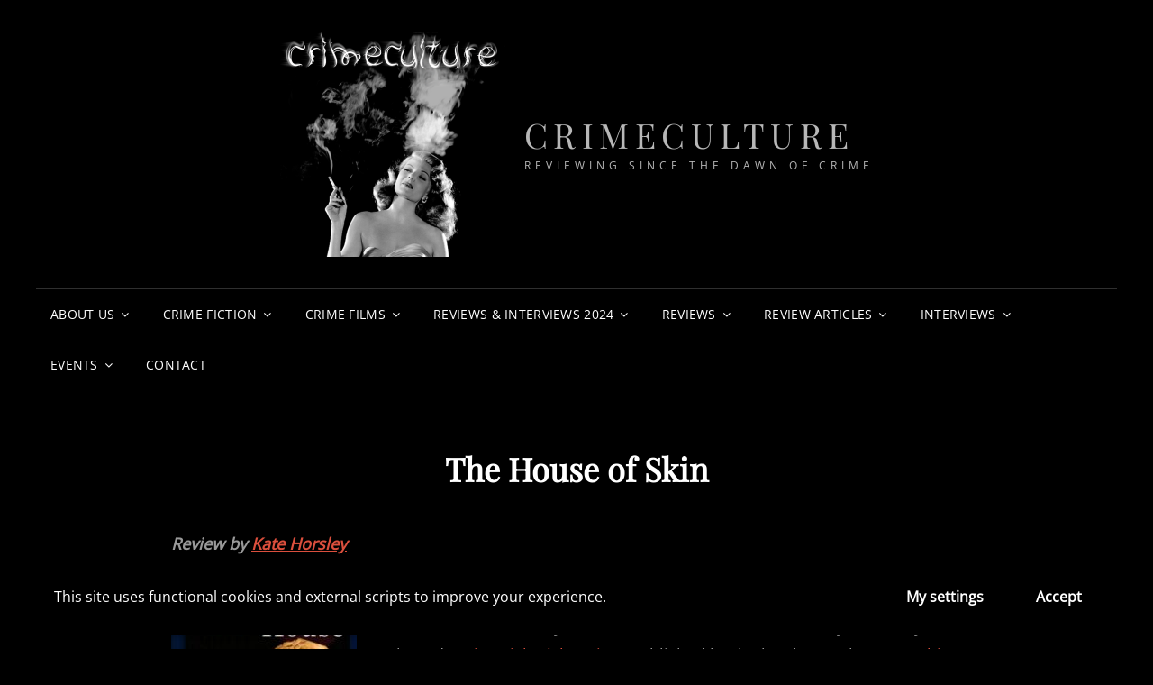

--- FILE ---
content_type: text/html; charset=UTF-8
request_url: https://www.crimeculture.com/?page_id=8039
body_size: 18900
content:
<!doctype html>
<html lang="en-US">
<head>
	<meta charset="UTF-8">
	<meta name="viewport" content="width=device-width, initial-scale=1">
	<link rel="profile" href="http://gmpg.org/xfn/11">
	<script>(function(html){html.className = html.className.replace(/\bno-js\b/,'js')})(document.documentElement);</script>
<title>The House of Skin &#8211; Crimeculture</title>
<meta name='robots' content='max-image-preview:large' />
<link rel="alternate" type="application/rss+xml" title="Crimeculture &raquo; Feed" href="https://www.crimeculture.com/?feed=rss2" />
<link rel="alternate" type="application/rss+xml" title="Crimeculture &raquo; Comments Feed" href="https://www.crimeculture.com/?feed=comments-rss2" />
<script type="text/javascript">
/* <![CDATA[ */
window._wpemojiSettings = {"baseUrl":"https:\/\/s.w.org\/images\/core\/emoji\/15.0.3\/72x72\/","ext":".png","svgUrl":"https:\/\/s.w.org\/images\/core\/emoji\/15.0.3\/svg\/","svgExt":".svg","source":{"concatemoji":"https:\/\/www.crimeculture.com\/wp-includes\/js\/wp-emoji-release.min.js?ver=6.5.7"}};
/*! This file is auto-generated */
!function(i,n){var o,s,e;function c(e){try{var t={supportTests:e,timestamp:(new Date).valueOf()};sessionStorage.setItem(o,JSON.stringify(t))}catch(e){}}function p(e,t,n){e.clearRect(0,0,e.canvas.width,e.canvas.height),e.fillText(t,0,0);var t=new Uint32Array(e.getImageData(0,0,e.canvas.width,e.canvas.height).data),r=(e.clearRect(0,0,e.canvas.width,e.canvas.height),e.fillText(n,0,0),new Uint32Array(e.getImageData(0,0,e.canvas.width,e.canvas.height).data));return t.every(function(e,t){return e===r[t]})}function u(e,t,n){switch(t){case"flag":return n(e,"\ud83c\udff3\ufe0f\u200d\u26a7\ufe0f","\ud83c\udff3\ufe0f\u200b\u26a7\ufe0f")?!1:!n(e,"\ud83c\uddfa\ud83c\uddf3","\ud83c\uddfa\u200b\ud83c\uddf3")&&!n(e,"\ud83c\udff4\udb40\udc67\udb40\udc62\udb40\udc65\udb40\udc6e\udb40\udc67\udb40\udc7f","\ud83c\udff4\u200b\udb40\udc67\u200b\udb40\udc62\u200b\udb40\udc65\u200b\udb40\udc6e\u200b\udb40\udc67\u200b\udb40\udc7f");case"emoji":return!n(e,"\ud83d\udc26\u200d\u2b1b","\ud83d\udc26\u200b\u2b1b")}return!1}function f(e,t,n){var r="undefined"!=typeof WorkerGlobalScope&&self instanceof WorkerGlobalScope?new OffscreenCanvas(300,150):i.createElement("canvas"),a=r.getContext("2d",{willReadFrequently:!0}),o=(a.textBaseline="top",a.font="600 32px Arial",{});return e.forEach(function(e){o[e]=t(a,e,n)}),o}function t(e){var t=i.createElement("script");t.src=e,t.defer=!0,i.head.appendChild(t)}"undefined"!=typeof Promise&&(o="wpEmojiSettingsSupports",s=["flag","emoji"],n.supports={everything:!0,everythingExceptFlag:!0},e=new Promise(function(e){i.addEventListener("DOMContentLoaded",e,{once:!0})}),new Promise(function(t){var n=function(){try{var e=JSON.parse(sessionStorage.getItem(o));if("object"==typeof e&&"number"==typeof e.timestamp&&(new Date).valueOf()<e.timestamp+604800&&"object"==typeof e.supportTests)return e.supportTests}catch(e){}return null}();if(!n){if("undefined"!=typeof Worker&&"undefined"!=typeof OffscreenCanvas&&"undefined"!=typeof URL&&URL.createObjectURL&&"undefined"!=typeof Blob)try{var e="postMessage("+f.toString()+"("+[JSON.stringify(s),u.toString(),p.toString()].join(",")+"));",r=new Blob([e],{type:"text/javascript"}),a=new Worker(URL.createObjectURL(r),{name:"wpTestEmojiSupports"});return void(a.onmessage=function(e){c(n=e.data),a.terminate(),t(n)})}catch(e){}c(n=f(s,u,p))}t(n)}).then(function(e){for(var t in e)n.supports[t]=e[t],n.supports.everything=n.supports.everything&&n.supports[t],"flag"!==t&&(n.supports.everythingExceptFlag=n.supports.everythingExceptFlag&&n.supports[t]);n.supports.everythingExceptFlag=n.supports.everythingExceptFlag&&!n.supports.flag,n.DOMReady=!1,n.readyCallback=function(){n.DOMReady=!0}}).then(function(){return e}).then(function(){var e;n.supports.everything||(n.readyCallback(),(e=n.source||{}).concatemoji?t(e.concatemoji):e.wpemoji&&e.twemoji&&(t(e.twemoji),t(e.wpemoji)))}))}((window,document),window._wpemojiSettings);
/* ]]> */
</script>
<style type="text/css" media="all">
.wpautoterms-footer{background-color:#ffffff;text-align:center;}
.wpautoterms-footer a{color:#000000;font-family:Arial, sans-serif;font-size:14px;}
.wpautoterms-footer .separator{color:#cccccc;font-family:Arial, sans-serif;font-size:14px;}</style>
<link rel='stylesheet' id='scap.flashblock-css' href='https://www.crimeculture.com/wp-content/plugins/compact-wp-audio-player/css/flashblock.css?ver=6.5.7' type='text/css' media='all' />
<link rel='stylesheet' id='scap.player-css' href='https://www.crimeculture.com/wp-content/plugins/compact-wp-audio-player/css/player.css?ver=6.5.7' type='text/css' media='all' />
<style id='wp-emoji-styles-inline-css' type='text/css'>

	img.wp-smiley, img.emoji {
		display: inline !important;
		border: none !important;
		box-shadow: none !important;
		height: 1em !important;
		width: 1em !important;
		margin: 0 0.07em !important;
		vertical-align: -0.1em !important;
		background: none !important;
		padding: 0 !important;
	}
</style>
<link rel='stylesheet' id='wp-block-library-css' href='https://www.crimeculture.com/wp-includes/css/dist/block-library/style.min.css?ver=6.5.7' type='text/css' media='all' />
<style id='wp-block-library-theme-inline-css' type='text/css'>
.wp-block-audio figcaption{color:#555;font-size:13px;text-align:center}.is-dark-theme .wp-block-audio figcaption{color:#ffffffa6}.wp-block-audio{margin:0 0 1em}.wp-block-code{border:1px solid #ccc;border-radius:4px;font-family:Menlo,Consolas,monaco,monospace;padding:.8em 1em}.wp-block-embed figcaption{color:#555;font-size:13px;text-align:center}.is-dark-theme .wp-block-embed figcaption{color:#ffffffa6}.wp-block-embed{margin:0 0 1em}.blocks-gallery-caption{color:#555;font-size:13px;text-align:center}.is-dark-theme .blocks-gallery-caption{color:#ffffffa6}.wp-block-image figcaption{color:#555;font-size:13px;text-align:center}.is-dark-theme .wp-block-image figcaption{color:#ffffffa6}.wp-block-image{margin:0 0 1em}.wp-block-pullquote{border-bottom:4px solid;border-top:4px solid;color:currentColor;margin-bottom:1.75em}.wp-block-pullquote cite,.wp-block-pullquote footer,.wp-block-pullquote__citation{color:currentColor;font-size:.8125em;font-style:normal;text-transform:uppercase}.wp-block-quote{border-left:.25em solid;margin:0 0 1.75em;padding-left:1em}.wp-block-quote cite,.wp-block-quote footer{color:currentColor;font-size:.8125em;font-style:normal;position:relative}.wp-block-quote.has-text-align-right{border-left:none;border-right:.25em solid;padding-left:0;padding-right:1em}.wp-block-quote.has-text-align-center{border:none;padding-left:0}.wp-block-quote.is-large,.wp-block-quote.is-style-large,.wp-block-quote.is-style-plain{border:none}.wp-block-search .wp-block-search__label{font-weight:700}.wp-block-search__button{border:1px solid #ccc;padding:.375em .625em}:where(.wp-block-group.has-background){padding:1.25em 2.375em}.wp-block-separator.has-css-opacity{opacity:.4}.wp-block-separator{border:none;border-bottom:2px solid;margin-left:auto;margin-right:auto}.wp-block-separator.has-alpha-channel-opacity{opacity:1}.wp-block-separator:not(.is-style-wide):not(.is-style-dots){width:100px}.wp-block-separator.has-background:not(.is-style-dots){border-bottom:none;height:1px}.wp-block-separator.has-background:not(.is-style-wide):not(.is-style-dots){height:2px}.wp-block-table{margin:0 0 1em}.wp-block-table td,.wp-block-table th{word-break:normal}.wp-block-table figcaption{color:#555;font-size:13px;text-align:center}.is-dark-theme .wp-block-table figcaption{color:#ffffffa6}.wp-block-video figcaption{color:#555;font-size:13px;text-align:center}.is-dark-theme .wp-block-video figcaption{color:#ffffffa6}.wp-block-video{margin:0 0 1em}.wp-block-template-part.has-background{margin-bottom:0;margin-top:0;padding:1.25em 2.375em}
</style>
<link rel='stylesheet' id='wpzoom-social-icons-block-style-css' href='https://www.crimeculture.com/wp-content/plugins/social-icons-widget-by-wpzoom/block/dist/style-wpzoom-social-icons.css?ver=4.2.18' type='text/css' media='all' />
<style id='classic-theme-styles-inline-css' type='text/css'>
/*! This file is auto-generated */
.wp-block-button__link{color:#fff;background-color:#32373c;border-radius:9999px;box-shadow:none;text-decoration:none;padding:calc(.667em + 2px) calc(1.333em + 2px);font-size:1.125em}.wp-block-file__button{background:#32373c;color:#fff;text-decoration:none}
</style>
<style id='global-styles-inline-css' type='text/css'>
body{--wp--preset--color--black: #000000;--wp--preset--color--cyan-bluish-gray: #abb8c3;--wp--preset--color--white: #ffffff;--wp--preset--color--pale-pink: #f78da7;--wp--preset--color--vivid-red: #cf2e2e;--wp--preset--color--luminous-vivid-orange: #ff6900;--wp--preset--color--luminous-vivid-amber: #fcb900;--wp--preset--color--light-green-cyan: #7bdcb5;--wp--preset--color--vivid-green-cyan: #00d084;--wp--preset--color--pale-cyan-blue: #8ed1fc;--wp--preset--color--vivid-cyan-blue: #0693e3;--wp--preset--color--vivid-purple: #9b51e0;--wp--preset--color--eighty-black: #151515;--wp--preset--color--sixty-five-black: #363636;--wp--preset--color--gray: #444444;--wp--preset--color--medium-gray: #777777;--wp--preset--color--light-gray: #f9f9f9;--wp--preset--color--bright-pink: #f5808c;--wp--preset--color--dark-yellow: #ffa751;--wp--preset--color--yellow: #ffbf00;--wp--preset--color--red: #db4f3d;--wp--preset--color--blue: #008ec2;--wp--preset--color--dark-blue: #133ec2;--wp--preset--gradient--vivid-cyan-blue-to-vivid-purple: linear-gradient(135deg,rgba(6,147,227,1) 0%,rgb(155,81,224) 100%);--wp--preset--gradient--light-green-cyan-to-vivid-green-cyan: linear-gradient(135deg,rgb(122,220,180) 0%,rgb(0,208,130) 100%);--wp--preset--gradient--luminous-vivid-amber-to-luminous-vivid-orange: linear-gradient(135deg,rgba(252,185,0,1) 0%,rgba(255,105,0,1) 100%);--wp--preset--gradient--luminous-vivid-orange-to-vivid-red: linear-gradient(135deg,rgba(255,105,0,1) 0%,rgb(207,46,46) 100%);--wp--preset--gradient--very-light-gray-to-cyan-bluish-gray: linear-gradient(135deg,rgb(238,238,238) 0%,rgb(169,184,195) 100%);--wp--preset--gradient--cool-to-warm-spectrum: linear-gradient(135deg,rgb(74,234,220) 0%,rgb(151,120,209) 20%,rgb(207,42,186) 40%,rgb(238,44,130) 60%,rgb(251,105,98) 80%,rgb(254,248,76) 100%);--wp--preset--gradient--blush-light-purple: linear-gradient(135deg,rgb(255,206,236) 0%,rgb(152,150,240) 100%);--wp--preset--gradient--blush-bordeaux: linear-gradient(135deg,rgb(254,205,165) 0%,rgb(254,45,45) 50%,rgb(107,0,62) 100%);--wp--preset--gradient--luminous-dusk: linear-gradient(135deg,rgb(255,203,112) 0%,rgb(199,81,192) 50%,rgb(65,88,208) 100%);--wp--preset--gradient--pale-ocean: linear-gradient(135deg,rgb(255,245,203) 0%,rgb(182,227,212) 50%,rgb(51,167,181) 100%);--wp--preset--gradient--electric-grass: linear-gradient(135deg,rgb(202,248,128) 0%,rgb(113,206,126) 100%);--wp--preset--gradient--midnight: linear-gradient(135deg,rgb(2,3,129) 0%,rgb(40,116,252) 100%);--wp--preset--font-size--small: 16px;--wp--preset--font-size--medium: 20px;--wp--preset--font-size--large: 42px;--wp--preset--font-size--x-large: 42px;--wp--preset--font-size--extra-small: 13px;--wp--preset--font-size--normal: 18px;--wp--preset--font-size--huge: 56px;--wp--preset--spacing--20: 0.44rem;--wp--preset--spacing--30: 0.67rem;--wp--preset--spacing--40: 1rem;--wp--preset--spacing--50: 1.5rem;--wp--preset--spacing--60: 2.25rem;--wp--preset--spacing--70: 3.38rem;--wp--preset--spacing--80: 5.06rem;--wp--preset--shadow--natural: 6px 6px 9px rgba(0, 0, 0, 0.2);--wp--preset--shadow--deep: 12px 12px 50px rgba(0, 0, 0, 0.4);--wp--preset--shadow--sharp: 6px 6px 0px rgba(0, 0, 0, 0.2);--wp--preset--shadow--outlined: 6px 6px 0px -3px rgba(255, 255, 255, 1), 6px 6px rgba(0, 0, 0, 1);--wp--preset--shadow--crisp: 6px 6px 0px rgba(0, 0, 0, 1);}:where(.is-layout-flex){gap: 0.5em;}:where(.is-layout-grid){gap: 0.5em;}body .is-layout-flex{display: flex;}body .is-layout-flex{flex-wrap: wrap;align-items: center;}body .is-layout-flex > *{margin: 0;}body .is-layout-grid{display: grid;}body .is-layout-grid > *{margin: 0;}:where(.wp-block-columns.is-layout-flex){gap: 2em;}:where(.wp-block-columns.is-layout-grid){gap: 2em;}:where(.wp-block-post-template.is-layout-flex){gap: 1.25em;}:where(.wp-block-post-template.is-layout-grid){gap: 1.25em;}.has-black-color{color: var(--wp--preset--color--black) !important;}.has-cyan-bluish-gray-color{color: var(--wp--preset--color--cyan-bluish-gray) !important;}.has-white-color{color: var(--wp--preset--color--white) !important;}.has-pale-pink-color{color: var(--wp--preset--color--pale-pink) !important;}.has-vivid-red-color{color: var(--wp--preset--color--vivid-red) !important;}.has-luminous-vivid-orange-color{color: var(--wp--preset--color--luminous-vivid-orange) !important;}.has-luminous-vivid-amber-color{color: var(--wp--preset--color--luminous-vivid-amber) !important;}.has-light-green-cyan-color{color: var(--wp--preset--color--light-green-cyan) !important;}.has-vivid-green-cyan-color{color: var(--wp--preset--color--vivid-green-cyan) !important;}.has-pale-cyan-blue-color{color: var(--wp--preset--color--pale-cyan-blue) !important;}.has-vivid-cyan-blue-color{color: var(--wp--preset--color--vivid-cyan-blue) !important;}.has-vivid-purple-color{color: var(--wp--preset--color--vivid-purple) !important;}.has-black-background-color{background-color: var(--wp--preset--color--black) !important;}.has-cyan-bluish-gray-background-color{background-color: var(--wp--preset--color--cyan-bluish-gray) !important;}.has-white-background-color{background-color: var(--wp--preset--color--white) !important;}.has-pale-pink-background-color{background-color: var(--wp--preset--color--pale-pink) !important;}.has-vivid-red-background-color{background-color: var(--wp--preset--color--vivid-red) !important;}.has-luminous-vivid-orange-background-color{background-color: var(--wp--preset--color--luminous-vivid-orange) !important;}.has-luminous-vivid-amber-background-color{background-color: var(--wp--preset--color--luminous-vivid-amber) !important;}.has-light-green-cyan-background-color{background-color: var(--wp--preset--color--light-green-cyan) !important;}.has-vivid-green-cyan-background-color{background-color: var(--wp--preset--color--vivid-green-cyan) !important;}.has-pale-cyan-blue-background-color{background-color: var(--wp--preset--color--pale-cyan-blue) !important;}.has-vivid-cyan-blue-background-color{background-color: var(--wp--preset--color--vivid-cyan-blue) !important;}.has-vivid-purple-background-color{background-color: var(--wp--preset--color--vivid-purple) !important;}.has-black-border-color{border-color: var(--wp--preset--color--black) !important;}.has-cyan-bluish-gray-border-color{border-color: var(--wp--preset--color--cyan-bluish-gray) !important;}.has-white-border-color{border-color: var(--wp--preset--color--white) !important;}.has-pale-pink-border-color{border-color: var(--wp--preset--color--pale-pink) !important;}.has-vivid-red-border-color{border-color: var(--wp--preset--color--vivid-red) !important;}.has-luminous-vivid-orange-border-color{border-color: var(--wp--preset--color--luminous-vivid-orange) !important;}.has-luminous-vivid-amber-border-color{border-color: var(--wp--preset--color--luminous-vivid-amber) !important;}.has-light-green-cyan-border-color{border-color: var(--wp--preset--color--light-green-cyan) !important;}.has-vivid-green-cyan-border-color{border-color: var(--wp--preset--color--vivid-green-cyan) !important;}.has-pale-cyan-blue-border-color{border-color: var(--wp--preset--color--pale-cyan-blue) !important;}.has-vivid-cyan-blue-border-color{border-color: var(--wp--preset--color--vivid-cyan-blue) !important;}.has-vivid-purple-border-color{border-color: var(--wp--preset--color--vivid-purple) !important;}.has-vivid-cyan-blue-to-vivid-purple-gradient-background{background: var(--wp--preset--gradient--vivid-cyan-blue-to-vivid-purple) !important;}.has-light-green-cyan-to-vivid-green-cyan-gradient-background{background: var(--wp--preset--gradient--light-green-cyan-to-vivid-green-cyan) !important;}.has-luminous-vivid-amber-to-luminous-vivid-orange-gradient-background{background: var(--wp--preset--gradient--luminous-vivid-amber-to-luminous-vivid-orange) !important;}.has-luminous-vivid-orange-to-vivid-red-gradient-background{background: var(--wp--preset--gradient--luminous-vivid-orange-to-vivid-red) !important;}.has-very-light-gray-to-cyan-bluish-gray-gradient-background{background: var(--wp--preset--gradient--very-light-gray-to-cyan-bluish-gray) !important;}.has-cool-to-warm-spectrum-gradient-background{background: var(--wp--preset--gradient--cool-to-warm-spectrum) !important;}.has-blush-light-purple-gradient-background{background: var(--wp--preset--gradient--blush-light-purple) !important;}.has-blush-bordeaux-gradient-background{background: var(--wp--preset--gradient--blush-bordeaux) !important;}.has-luminous-dusk-gradient-background{background: var(--wp--preset--gradient--luminous-dusk) !important;}.has-pale-ocean-gradient-background{background: var(--wp--preset--gradient--pale-ocean) !important;}.has-electric-grass-gradient-background{background: var(--wp--preset--gradient--electric-grass) !important;}.has-midnight-gradient-background{background: var(--wp--preset--gradient--midnight) !important;}.has-small-font-size{font-size: var(--wp--preset--font-size--small) !important;}.has-medium-font-size{font-size: var(--wp--preset--font-size--medium) !important;}.has-large-font-size{font-size: var(--wp--preset--font-size--large) !important;}.has-x-large-font-size{font-size: var(--wp--preset--font-size--x-large) !important;}
.wp-block-navigation a:where(:not(.wp-element-button)){color: inherit;}
:where(.wp-block-post-template.is-layout-flex){gap: 1.25em;}:where(.wp-block-post-template.is-layout-grid){gap: 1.25em;}
:where(.wp-block-columns.is-layout-flex){gap: 2em;}:where(.wp-block-columns.is-layout-grid){gap: 2em;}
.wp-block-pullquote{font-size: 1.5em;line-height: 1.6;}
</style>
<link rel='stylesheet' id='wpautoterms_css-css' href='https://www.crimeculture.com/wp-content/plugins/auto-terms-of-service-and-privacy-policy/css/wpautoterms.css?ver=6.5.7' type='text/css' media='all' />
<link rel='stylesheet' id='essential-widgets-css' href='https://www.crimeculture.com/wp-content/plugins/essential-widgets/public/css/essential-widgets-public.css?ver=2.2.1' type='text/css' media='all' />
<link rel='stylesheet' id='h5ap-public-css' href='https://www.crimeculture.com/wp-content/plugins/html5-audio-player/assets/css/style.css?ver=2.2.19' type='text/css' media='all' />
<link rel='stylesheet' id='signify-style-css' href='https://www.crimeculture.com/wp-content/themes/signify/style.css?ver=20240208-200100' type='text/css' media='all' />
<link rel='stylesheet' id='signify-dark-style-css' href='https://www.crimeculture.com/wp-content/themes/signify-dark/style.css?ver=20240208-200053' type='text/css' media='all' />
<link rel='stylesheet' id='signify-block-style-css' href='https://www.crimeculture.com/wp-content/themes/signify/css/blocks.css?ver=1.0' type='text/css' media='all' />
<link rel='stylesheet' id='signify-dark-block-style-css' href='https://www.crimeculture.com/wp-content/themes/signify-dark/assets/css/child-blocks.css?ver=20240208-200053' type='text/css' media='all' />
<link rel='stylesheet' id='signify-fonts-css' href='https://www.crimeculture.com/wp-content/fonts/2e02bb7685bd1673ccaf3f6bcfbdeba2.css' type='text/css' media='all' />
<link rel='stylesheet' id='font-awesome-css' href='https://www.crimeculture.com/wp-content/themes/signify/css/font-awesome/css/font-awesome.css?ver=4.7.0' type='text/css' media='all' />
<link rel='stylesheet' id='wpzoom-social-icons-socicon-css' href='https://www.crimeculture.com/wp-content/plugins/social-icons-widget-by-wpzoom/assets/css/wpzoom-socicon.css?ver=1713543147' type='text/css' media='all' />
<link rel='stylesheet' id='wpzoom-social-icons-genericons-css' href='https://www.crimeculture.com/wp-content/plugins/social-icons-widget-by-wpzoom/assets/css/genericons.css?ver=1713543147' type='text/css' media='all' />
<link rel='stylesheet' id='wpzoom-social-icons-academicons-css' href='https://www.crimeculture.com/wp-content/plugins/social-icons-widget-by-wpzoom/assets/css/academicons.min.css?ver=1713543147' type='text/css' media='all' />
<link rel='stylesheet' id='wpzoom-social-icons-font-awesome-3-css' href='https://www.crimeculture.com/wp-content/plugins/social-icons-widget-by-wpzoom/assets/css/font-awesome-3.min.css?ver=1713543147' type='text/css' media='all' />
<link rel='stylesheet' id='dashicons-css' href='https://www.crimeculture.com/wp-includes/css/dashicons.min.css?ver=6.5.7' type='text/css' media='all' />
<link rel='stylesheet' id='wpzoom-social-icons-styles-css' href='https://www.crimeculture.com/wp-content/plugins/social-icons-widget-by-wpzoom/assets/css/wpzoom-social-icons-styles.css?ver=1713543147' type='text/css' media='all' />
<link rel='stylesheet' id='wpgdprc-front-css-css' href='https://www.crimeculture.com/wp-content/plugins/wp-gdpr-compliance/Assets/css/front.css?ver=1707421959' type='text/css' media='all' />
<style id='wpgdprc-front-css-inline-css' type='text/css'>
:root{--wp-gdpr--bar--background-color: #000000;--wp-gdpr--bar--color: #ffffff;--wp-gdpr--button--background-color: #000000;--wp-gdpr--button--background-color--darken: #000000;--wp-gdpr--button--color: #ffffff;}
</style>
<link rel='preload' as='font'  id='wpzoom-social-icons-font-academicons-woff2-css' href='https://www.crimeculture.com/wp-content/plugins/social-icons-widget-by-wpzoom/assets/font/academicons.woff2?v=1.9.2'  type='font/woff2' crossorigin />
<link rel='preload' as='font'  id='wpzoom-social-icons-font-fontawesome-3-woff2-css' href='https://www.crimeculture.com/wp-content/plugins/social-icons-widget-by-wpzoom/assets/font/fontawesome-webfont.woff2?v=4.7.0'  type='font/woff2' crossorigin />
<link rel='preload' as='font'  id='wpzoom-social-icons-font-genericons-woff-css' href='https://www.crimeculture.com/wp-content/plugins/social-icons-widget-by-wpzoom/assets/font/Genericons.woff'  type='font/woff' crossorigin />
<link rel='preload' as='font'  id='wpzoom-social-icons-font-socicon-woff2-css' href='https://www.crimeculture.com/wp-content/plugins/social-icons-widget-by-wpzoom/assets/font/socicon.woff2?v=4.2.18'  type='font/woff2' crossorigin />
<script type="text/javascript" src="https://www.crimeculture.com/wp-includes/js/jquery/jquery.min.js?ver=3.7.1" id="jquery-core-js"></script>
<script type="text/javascript" src="https://www.crimeculture.com/wp-includes/js/jquery/jquery-migrate.min.js?ver=3.4.1" id="jquery-migrate-js"></script>
<script type="text/javascript" id="file-upload-js-extra">
/* <![CDATA[ */
var MyAjax = {"ajaxurl":"https:\/\/www.crimeculture.com\/wp-admin\/admin-ajax.php"};
/* ]]> */
</script>
<script type="text/javascript" src="https://www.crimeculture.com/wp-content/plugins/embed-twine/js/embed-twine-file-upload.js?ver=6.5.7" id="file-upload-js"></script>
<script type="text/javascript" src="https://www.crimeculture.com/wp-content/plugins/embed-twine/js/embed-twine-clipboard-copy.js?ver=6.5.7" id="clipboard-copy-js"></script>
<script type="text/javascript" src="https://www.crimeculture.com/wp-content/plugins/compact-wp-audio-player/js/soundmanager2-nodebug-jsmin.js?ver=6.5.7" id="scap.soundmanager2-js"></script>
<script type="text/javascript" src="https://www.crimeculture.com/wp-includes/js/dist/vendor/wp-polyfill-inert.min.js?ver=3.1.2" id="wp-polyfill-inert-js"></script>
<script type="text/javascript" src="https://www.crimeculture.com/wp-includes/js/dist/vendor/regenerator-runtime.min.js?ver=0.14.0" id="regenerator-runtime-js"></script>
<script type="text/javascript" src="https://www.crimeculture.com/wp-includes/js/dist/vendor/wp-polyfill.min.js?ver=3.15.0" id="wp-polyfill-js"></script>
<script type="text/javascript" src="https://www.crimeculture.com/wp-includes/js/dist/dom-ready.min.js?ver=f77871ff7694fffea381" id="wp-dom-ready-js"></script>
<script type="text/javascript" src="https://www.crimeculture.com/wp-content/plugins/auto-terms-of-service-and-privacy-policy/js/base.js?ver=2.5.1" id="wpautoterms_base-js"></script>
<script type="text/javascript" src="https://www.crimeculture.com/wp-content/plugins/essential-widgets/public/js/essential-widgets-public.js?ver=2.2.1" id="essential-widgets-js"></script>
<!--[if lt IE 9]>
<script type="text/javascript" src="https://www.crimeculture.com/wp-content/themes/signify/js/html5.min.js?ver=3.7.3" id="signify-html5-js"></script>
<![endif]-->
<script type="text/javascript" id="wpgdprc-front-js-js-extra">
/* <![CDATA[ */
var wpgdprcFront = {"ajaxUrl":"https:\/\/www.crimeculture.com\/wp-admin\/admin-ajax.php","ajaxNonce":"f8217736b2","ajaxArg":"security","pluginPrefix":"wpgdprc","blogId":"1","isMultiSite":"","locale":"en_US","showSignUpModal":"","showFormModal":"","cookieName":"wpgdprc-consent-1","consentVersion":"1","path":"\/","prefix":"wpgdprc","consents":[{"ID":1,"required":false,"placement":"head","content":"<script type=\"text\/javascript\"> <\/script>"}]};
/* ]]> */
</script>
<script type="text/javascript" src="https://www.crimeculture.com/wp-content/plugins/wp-gdpr-compliance/Assets/js/front.min.js?ver=1707421959" id="wpgdprc-front-js-js"></script>
<link rel="https://api.w.org/" href="https://www.crimeculture.com/index.php?rest_route=/" /><link rel="alternate" type="application/json" href="https://www.crimeculture.com/index.php?rest_route=/wp/v2/pages/8039" /><link rel="EditURI" type="application/rsd+xml" title="RSD" href="https://www.crimeculture.com/xmlrpc.php?rsd" />
<meta name="generator" content="WordPress 6.5.7" />
<link rel="canonical" href="https://www.crimeculture.com/?page_id=8039" />
<link rel='shortlink' href='https://www.crimeculture.com/?p=8039' />
<link rel="alternate" type="application/json+oembed" href="https://www.crimeculture.com/index.php?rest_route=%2Foembed%2F1.0%2Fembed&#038;url=https%3A%2F%2Fwww.crimeculture.com%2F%3Fpage_id%3D8039" />
<link rel="alternate" type="text/xml+oembed" href="https://www.crimeculture.com/index.php?rest_route=%2Foembed%2F1.0%2Fembed&#038;url=https%3A%2F%2Fwww.crimeculture.com%2F%3Fpage_id%3D8039&#038;format=xml" />
            <style>
                .mejs-container:has(.plyr){height: auto; background: transparent} .mejs-container:has(.plyr) .mejs-controls {display: none}
                .h5ap_all {
                    --shadow-color: 197deg 32% 65%;
                    border-radius: 6px;
                    box-shadow: 0px 0px 9.6px hsl(var(--shadow-color)/.36),0 1.7px 1.9px 0px hsl(var(--shadow-color)/.36),0 4.3px 1.8px -1.7px hsl(var(--shadow-color)/.36),-0.1px 10.6px 11.9px -2.5px hsl(var(--shadow-color)/.36);
                    margin: 16px auto;
                }
            </style>
                    <script>
                function h5vpLoader({id, source, type}){
                    const element = document.getElementById(id);
                    if(!element){
                        if(type === 'script'){
                            const script = document.createElement('script');
                            script.src = `https://www.crimeculture.com/wp-content/plugins/html5-audio-player/${source}`;
                            document.getElementsByTagName("head")[0].appendChild(script);
                        }
                        if(type === 'css'){
                            const link = document.createElement('link');
                            link.href = `https://www.crimeculture.com/wp-content/plugins/html5-audio-player/${source}`;
                            link.rel = 'stylesheet';
                            document.getElementsByTagName("head")[0].appendChild(link);
                        }
                    }
                }

                function loadHVPAssets(){
                    const assets = [
                        {id: 'h5ap-public-css', source: 'assets/css/style.css', type: 'css'},
                        {id: 'bplugins-plyrio-css', source: 'assets/css/player.min.css', type: 'css'},
                        {id: 'bplugins-plyrio-js', source: 'js/player.js', type: 'script'},
                        {id: 'h5ap-player-js', source: 'dist/player.js', type: 'script'},
                    ];

                    if(typeof hpublic === 'undefined'){
                        const script = document.createElement('script');
                        script.innerText = `var hpublic = {siteUrl: 'https://www.crimeculture.com', userId: 0}`;
                        document.getElementsByTagName("head")[0].appendChild(script);
                    }
                    assets.map(item => h5vpLoader(item));
                }
                document.addEventListener('DOMContentLoaded', function(){
                    const isPlayer = document.querySelector(".h5ap_player");
                    if(isPlayer){
                        loadHVPAssets();
                    }
                })
            </script>
        		<style>
			span.h5ap_single_button {
				background: #000;
				width: 50px;
				height: 50px;
				border-radius: 50px;
			}
			span#h5ap_single_button span svg {
				fill: #ffffff !important;
				cursor: pointer;
			}
			span.h5ap_single_button span svg {
				height: 25px;
				width: 25px;
			}
			#skin_default .plyr__control,#skin_default .plyr__time{color: #4f5b5f}
			#skin_default .plyr__control:hover{background: #1aafff;color: #f5f5f5}
			#skin_default .plyr__controls {background: #f5f5f5}
			#skin_default .plyr__controls__item input {color: #1aafff}
			.plyr {--plyr-color-main: #4f5b5f}
			/* Custom Css */
						</style>
				<style type="text/css">
					.site-title a,
			.site-description {
				color: #b7b7b7;
			}
				</style>
		<style type="text/css">.heading{width:10sec;}</style><link rel="icon" href="https://www.crimeculture.com/wp-content/uploads/2021/04/cropped-annex-hayworth-rita-gilda_01-32x32.jpeg" sizes="32x32" />
<link rel="icon" href="https://www.crimeculture.com/wp-content/uploads/2021/04/cropped-annex-hayworth-rita-gilda_01-192x192.jpeg" sizes="192x192" />
<link rel="apple-touch-icon" href="https://www.crimeculture.com/wp-content/uploads/2021/04/cropped-annex-hayworth-rita-gilda_01-180x180.jpeg" />
<meta name="msapplication-TileImage" content="https://www.crimeculture.com/wp-content/uploads/2021/04/cropped-annex-hayworth-rita-gilda_01-270x270.jpeg" />
</head>

<body class="page-template-default page page-id-8039 wp-custom-logo wp-embed-responsive group-blog fluid-layout navigation-classic no-sidebar content-width-layout excerpt header-media-fluid header-media-text-disabled color-scheme-dark menu-type-classic menu-style-full-width header-style-one">


<div id="page" class="site">
	<a class="skip-link screen-reader-text" href="#content">Skip to content</a>

	<header id="masthead" class="site-header">
		<div class="site-header-main">
			<div class="wrapper">
				
<div class="site-branding">
	<a href="https://www.crimeculture.com/" class="custom-logo-link" rel="home"><img width="1000" height="1000" src="https://www.crimeculture.com/wp-content/uploads/2021/04/cropped-Crimeculture_logo_2021.png" class="custom-logo" alt="Crimeculture" decoding="async" fetchpriority="high" srcset="https://www.crimeculture.com/wp-content/uploads/2021/04/cropped-Crimeculture_logo_2021.png 1000w, https://www.crimeculture.com/wp-content/uploads/2021/04/cropped-Crimeculture_logo_2021-300x300.png 300w, https://www.crimeculture.com/wp-content/uploads/2021/04/cropped-Crimeculture_logo_2021-150x150.png 150w, https://www.crimeculture.com/wp-content/uploads/2021/04/cropped-Crimeculture_logo_2021-768x768.png 768w, https://www.crimeculture.com/wp-content/uploads/2021/04/cropped-Crimeculture_logo_2021-640x640.png 640w, https://www.crimeculture.com/wp-content/uploads/2021/04/cropped-Crimeculture_logo_2021-666x666.png 666w, https://www.crimeculture.com/wp-content/uploads/2021/04/cropped-Crimeculture_logo_2021-50x50.png 50w" sizes="(max-width: 1000px) 100vw, 1000px" /></a>
	<div class="site-identity">
					<p class="site-title"><a href="https://www.crimeculture.com/" rel="home">Crimeculture</a></p>
					<p class="site-description">reviewing since the dawn of crime</p>
			</div><!-- .site-branding-text-->
</div><!-- .site-branding -->

					<div id="site-header-menu" class="site-header-menu">
		<div id="primary-menu-wrapper" class="menu-wrapper">
			<div class="menu-toggle-wrapper">
				<button id="menu-toggle" class="menu-toggle" aria-controls="top-menu" aria-expanded="false"><span class="menu-label">Menu</span></button>
			</div><!-- .menu-toggle-wrapper -->

			<div class="menu-inside-wrapper">
				<nav id="site-navigation" class="main-navigation default-page-menu" role="navigation" aria-label="Primary Menu">

									<ul id="primary-menu" class="menu nav-menu"><li id="menu-item-47" class="menu-item menu-item-type-post_type menu-item-object-page menu-item-has-children menu-item-47"><a href="https://www.crimeculture.com/?page_id=7">About Us</a>
<ul class="sub-menu">
	<li id="menu-item-581" class="menu-item menu-item-type-post_type menu-item-object-page menu-item-581"><a href="https://www.crimeculture.com/?page_id=523">Lee Horsley</a></li>
	<li id="menu-item-579" class="menu-item menu-item-type-post_type menu-item-object-page menu-item-579"><a href="https://www.crimeculture.com/?page_id=529">Kate Horsley</a></li>
	<li id="menu-item-5913" class="menu-item menu-item-type-post_type menu-item-object-page menu-item-5913"><a href="https://www.crimeculture.com/?page_id=5899">Allan L Branson</a></li>
	<li id="menu-item-577" class="menu-item menu-item-type-post_type menu-item-object-page menu-item-577"><a href="https://www.crimeculture.com/?page_id=545">Additional Contributors</a></li>
</ul>
</li>
<li id="menu-item-123" class="menu-item menu-item-type-post_type menu-item-object-page menu-item-has-children menu-item-123"><a href="https://www.crimeculture.com/?page_id=115">Crime Fiction</a>
<ul class="sub-menu">
	<li id="menu-item-7488" class="menu-item menu-item-type-post_type menu-item-object-page menu-item-7488"><a href="https://www.crimeculture.com/?page_id=7486">Victorian Detective Fiction</a></li>
	<li id="menu-item-1411" class="menu-item menu-item-type-post_type menu-item-object-page menu-item-1411"><a href="https://www.crimeculture.com/?page_id=1395">Classic Detective Fiction</a></li>
	<li id="menu-item-1439" class="menu-item menu-item-type-post_type menu-item-object-page menu-item-1439"><a href="https://www.crimeculture.com/?page_id=1427">Hard-Boiled Fiction</a></li>
	<li id="menu-item-775" class="menu-item menu-item-type-post_type menu-item-object-page menu-item-775"><a href="https://www.crimeculture.com/?page_id=771">American Paperback Originals</a></li>
	<li id="menu-item-1447" class="menu-item menu-item-type-post_type menu-item-object-page menu-item-1447"><a href="https://www.crimeculture.com/?page_id=1441">British Noir</a></li>
	<li id="menu-item-1473" class="menu-item menu-item-type-post_type menu-item-object-page menu-item-1473"><a href="https://www.crimeculture.com/?page_id=1451">French Crime Fiction</a></li>
	<li id="menu-item-1471" class="menu-item menu-item-type-post_type menu-item-object-page menu-item-1471"><a href="https://www.crimeculture.com/?page_id=1455">Contemporary American Crime Fiction</a></li>
	<li id="menu-item-1469" class="menu-item menu-item-type-post_type menu-item-object-page menu-item-1469"><a href="https://www.crimeculture.com/?page_id=1459">Serial Killer Fiction</a></li>
	<li id="menu-item-1467" class="menu-item menu-item-type-post_type menu-item-object-page menu-item-1467"><a href="https://www.crimeculture.com/?page_id=1463">Graphic Crime Fiction</a></li>
</ul>
</li>
<li id="menu-item-377" class="menu-item menu-item-type-post_type menu-item-object-page menu-item-has-children menu-item-377"><a href="https://www.crimeculture.com/?page_id=355">Crime Films</a>
<ul class="sub-menu">
	<li id="menu-item-1611" class="menu-item menu-item-type-post_type menu-item-object-page menu-item-1611"><a href="https://www.crimeculture.com/?page_id=1501">Gangster Films</a></li>
	<li id="menu-item-1609" class="menu-item menu-item-type-post_type menu-item-object-page menu-item-1609"><a href="https://www.crimeculture.com/?page_id=1507">Detective Films</a></li>
	<li id="menu-item-1607" class="menu-item menu-item-type-post_type menu-item-object-page menu-item-1607"><a href="https://www.crimeculture.com/?page_id=1515">Film Noir</a></li>
	<li id="menu-item-1605" class="menu-item menu-item-type-post_type menu-item-object-page menu-item-1605"><a href="https://www.crimeculture.com/?page_id=1519">Neo-Noir</a></li>
	<li id="menu-item-1595" class="menu-item menu-item-type-post_type menu-item-object-page menu-item-1595"><a href="https://www.crimeculture.com/?page_id=1563">Cop Action Films</a></li>
	<li id="menu-item-1597" class="menu-item menu-item-type-post_type menu-item-object-page menu-item-1597"><a href="https://www.crimeculture.com/?page_id=1539">Female Detectives</a></li>
	<li id="menu-item-1599" class="menu-item menu-item-type-post_type menu-item-object-page menu-item-1599"><a href="https://www.crimeculture.com/?page_id=1535">‘Asian’ Detectives</a></li>
	<li id="menu-item-1601" class="menu-item menu-item-type-post_type menu-item-object-page menu-item-1601"><a href="https://www.crimeculture.com/?page_id=1531">TV Series</a></li>
</ul>
</li>
<li id="menu-item-5721" class="menu-item menu-item-type-post_type menu-item-object-page menu-item-home menu-item-has-children menu-item-5721"><a href="https://www.crimeculture.com/">Reviews &#038; Interviews 2024</a>
<ul class="sub-menu">
	<li id="menu-item-8028" class="menu-item menu-item-type-post_type menu-item-object-page menu-item-8028"><a href="https://www.crimeculture.com/?page_id=8019">The First Day of Spring</a></li>
	<li id="menu-item-7963" class="menu-item menu-item-type-post_type menu-item-object-page menu-item-7963"><a href="https://www.crimeculture.com/?page_id=7954">The Silent Brother</a></li>
	<li id="menu-item-7918" class="menu-item menu-item-type-post_type menu-item-object-page menu-item-7918"><a href="https://www.crimeculture.com/?page_id=7915">The Botanist</a></li>
	<li id="menu-item-7893" class="menu-item menu-item-type-post_type menu-item-object-page menu-item-7893"><a href="https://www.crimeculture.com/?page_id=7890">The Long Weekend</a></li>
	<li id="menu-item-7876" class="menu-item menu-item-type-post_type menu-item-object-page menu-item-7876"><a href="https://www.crimeculture.com/?page_id=7872">These Toxic Things</a></li>
	<li id="menu-item-7838" class="menu-item menu-item-type-post_type menu-item-object-page menu-item-7838"><a href="https://www.crimeculture.com/?page_id=7832">The Paris Apartment</a></li>
	<li id="menu-item-7803" class="menu-item menu-item-type-post_type menu-item-object-page menu-item-7803"><a href="https://www.crimeculture.com/?page_id=7797">The Last Thing to Burn</a></li>
	<li id="menu-item-7783" class="menu-item menu-item-type-post_type menu-item-object-page menu-item-7783"><a href="https://www.crimeculture.com/?page_id=7780">The Lost Apothecary</a></li>
	<li id="menu-item-7761" class="menu-item menu-item-type-post_type menu-item-object-page menu-item-7761"><a href="https://www.crimeculture.com/?page_id=7751">Shoot the Moonlight Out</a></li>
	<li id="menu-item-7724" class="menu-item menu-item-type-post_type menu-item-object-page menu-item-7724"><a href="https://www.crimeculture.com/?page_id=7712">The Replacement</a></li>
	<li id="menu-item-7698" class="menu-item menu-item-type-post_type menu-item-object-page menu-item-7698"><a href="https://www.crimeculture.com/?page_id=7690">Our Little Cruelties</a></li>
	<li id="menu-item-7679" class="menu-item menu-item-type-post_type menu-item-object-page menu-item-7679"><a href="https://www.crimeculture.com/?page_id=7673">The Man Who Died Twice</a></li>
	<li id="menu-item-7658" class="menu-item menu-item-type-post_type menu-item-object-page menu-item-7658"><a href="https://www.crimeculture.com/?page_id=7650">The Night She Disappeared</a></li>
	<li id="menu-item-7637" class="menu-item menu-item-type-post_type menu-item-object-page menu-item-7637"><a href="https://www.crimeculture.com/?page_id=7628">The Turnout</a></li>
	<li id="menu-item-7608" class="menu-item menu-item-type-post_type menu-item-object-page menu-item-7608"><a href="https://www.crimeculture.com/?page_id=7605">Under Color of Law</a></li>
	<li id="menu-item-7579" class="menu-item menu-item-type-post_type menu-item-object-page menu-item-7579"><a href="https://www.crimeculture.com/?page_id=7575">The House of Ashes</a></li>
	<li id="menu-item-7539" class="menu-item menu-item-type-post_type menu-item-object-page menu-item-7539"><a href="https://www.crimeculture.com/?page_id=7537">The Last House on Needless Street</a></li>
	<li id="menu-item-7419" class="menu-item menu-item-type-post_type menu-item-object-post menu-item-7419"><a href="https://www.crimeculture.com/?p=7405">Please See Us</a></li>
	<li id="menu-item-7415" class="menu-item menu-item-type-post_type menu-item-object-post menu-item-7415"><a href="https://www.crimeculture.com/?p=7407">The Long Long Afternoon</a></li>
	<li id="menu-item-7414" class="menu-item menu-item-type-post_type menu-item-object-post menu-item-7414"><a href="https://www.crimeculture.com/?p=7409">Don’t Turn Around</a></li>
	<li id="menu-item-7283" class="menu-item menu-item-type-post_type menu-item-object-post menu-item-7283"><a href="https://www.crimeculture.com/?p=7275">The Survivors</a></li>
	<li id="menu-item-7268" class="menu-item menu-item-type-post_type menu-item-object-post menu-item-7268"><a href="https://www.crimeculture.com/?p=7255">The Seven Doors</a></li>
	<li id="menu-item-7253" class="menu-item menu-item-type-post_type menu-item-object-post menu-item-7253"><a href="https://www.crimeculture.com/?p=7238">The Godmother</a></li>
	<li id="menu-item-7236" class="menu-item menu-item-type-post_type menu-item-object-post menu-item-7236"><a href="https://www.crimeculture.com/?p=7224">The Hunted</a></li>
	<li id="menu-item-7217" class="menu-item menu-item-type-post_type menu-item-object-post menu-item-7217"><a href="https://www.crimeculture.com/?p=7205">The Golden Cage</a></li>
	<li id="menu-item-7199" class="menu-item menu-item-type-post_type menu-item-object-post menu-item-7199"><a href="https://www.crimeculture.com/?p=7181">The Other Passenger</a></li>
	<li id="menu-item-7168" class="menu-item menu-item-type-post_type menu-item-object-post menu-item-7168"><a href="https://www.crimeculture.com/?p=7158">Spare Room</a></li>
	<li id="menu-item-7157" class="menu-item menu-item-type-post_type menu-item-object-post menu-item-7157"><a href="https://www.crimeculture.com/?p=7143">Midnight Atlanta</a></li>
	<li id="menu-item-7137" class="menu-item menu-item-type-post_type menu-item-object-post menu-item-7137"><a href="https://www.crimeculture.com/?p=7129">Magpie Lane</a></li>
	<li id="menu-item-7120" class="menu-item menu-item-type-post_type menu-item-object-post menu-item-7120"><a href="https://www.crimeculture.com/?p=7109">A Friend is a Gift You Give Yourself</a></li>
	<li id="menu-item-7089" class="menu-item menu-item-type-post_type menu-item-object-post menu-item-7089"><a href="https://www.crimeculture.com/?p=7080">Blackwood</a></li>
	<li id="menu-item-7071" class="menu-item menu-item-type-post_type menu-item-object-post menu-item-7071"><a href="https://www.crimeculture.com/?p=7064">My Sister, The Serial Killer</a></li>
	<li id="menu-item-7055" class="menu-item menu-item-type-post_type menu-item-object-post menu-item-7055"><a href="https://www.crimeculture.com/?p=7033">The Chain</a></li>
	<li id="menu-item-7024" class="menu-item menu-item-type-post_type menu-item-object-post menu-item-7024"><a href="https://www.crimeculture.com/?p=7002">Heaven, My Home</a></li>
	<li id="menu-item-7025" class="menu-item menu-item-type-post_type menu-item-object-post menu-item-7025"><a href="https://www.crimeculture.com/?p=6979">The Border</a></li>
	<li id="menu-item-6952" class="menu-item menu-item-type-post_type menu-item-object-post menu-item-6952"><a href="https://www.crimeculture.com/?p=6937">Blacktop Wasteland</a></li>
</ul>
</li>
<li id="menu-item-413" class="menu-item menu-item-type-post_type menu-item-object-page menu-item-has-children menu-item-413"><a href="https://www.crimeculture.com/?page_id=401">Reviews</a>
<ul class="sub-menu">
	<li id="menu-item-1873" class="menu-item menu-item-type-post_type menu-item-object-page menu-item-has-children menu-item-1873"><a href="https://www.crimeculture.com/?page_id=1477">Fiction/True Crime</a>
	<ul class="sub-menu">
		<li id="menu-item-8027" class="menu-item menu-item-type-post_type menu-item-object-page menu-item-8027"><a href="https://www.crimeculture.com/?page_id=8019">The First Day of Spring</a></li>
		<li id="menu-item-7964" class="menu-item menu-item-type-post_type menu-item-object-page menu-item-7964"><a href="https://www.crimeculture.com/?page_id=7954">The Silent Brother</a></li>
		<li id="menu-item-7919" class="menu-item menu-item-type-post_type menu-item-object-page menu-item-7919"><a href="https://www.crimeculture.com/?page_id=7915">The Botanist</a></li>
		<li id="menu-item-7892" class="menu-item menu-item-type-post_type menu-item-object-page menu-item-7892"><a href="https://www.crimeculture.com/?page_id=7890">The Long Weekend</a></li>
		<li id="menu-item-7877" class="menu-item menu-item-type-post_type menu-item-object-page menu-item-7877"><a href="https://www.crimeculture.com/?page_id=7872">These Toxic Things</a></li>
		<li id="menu-item-7839" class="menu-item menu-item-type-post_type menu-item-object-page menu-item-7839"><a href="https://www.crimeculture.com/?page_id=7832">The Paris Apartment</a></li>
		<li id="menu-item-7804" class="menu-item menu-item-type-post_type menu-item-object-page menu-item-7804"><a href="https://www.crimeculture.com/?page_id=7797">The Last Thing to Burn</a></li>
		<li id="menu-item-7782" class="menu-item menu-item-type-post_type menu-item-object-page menu-item-7782"><a href="https://www.crimeculture.com/?page_id=7780">The Lost Apothecary</a></li>
		<li id="menu-item-7760" class="menu-item menu-item-type-post_type menu-item-object-page menu-item-7760"><a href="https://www.crimeculture.com/?page_id=7751">Shoot the Moonlight Out</a></li>
		<li id="menu-item-7723" class="menu-item menu-item-type-post_type menu-item-object-page menu-item-7723"><a href="https://www.crimeculture.com/?page_id=7712">The Replacement</a></li>
		<li id="menu-item-7697" class="menu-item menu-item-type-post_type menu-item-object-page menu-item-7697"><a href="https://www.crimeculture.com/?page_id=7690">Our Little Cruelties</a></li>
		<li id="menu-item-7678" class="menu-item menu-item-type-post_type menu-item-object-page menu-item-7678"><a href="https://www.crimeculture.com/?page_id=7673">The Man Who Died Twice</a></li>
		<li id="menu-item-7657" class="menu-item menu-item-type-post_type menu-item-object-page menu-item-7657"><a href="https://www.crimeculture.com/?page_id=7650">The Night She Disappeared</a></li>
		<li id="menu-item-7636" class="menu-item menu-item-type-post_type menu-item-object-page menu-item-7636"><a href="https://www.crimeculture.com/?page_id=7628">The Turnout</a></li>
		<li id="menu-item-7607" class="menu-item menu-item-type-post_type menu-item-object-page menu-item-7607"><a href="https://www.crimeculture.com/?page_id=7605">Under Color of Law</a></li>
		<li id="menu-item-7580" class="menu-item menu-item-type-post_type menu-item-object-page menu-item-7580"><a href="https://www.crimeculture.com/?page_id=7575">The House of Ashes</a></li>
		<li id="menu-item-7581" class="menu-item menu-item-type-post_type menu-item-object-page menu-item-7581"><a href="https://www.crimeculture.com/?page_id=7537">The Last House on Needless Street</a></li>
		<li id="menu-item-7416" class="menu-item menu-item-type-post_type menu-item-object-post menu-item-7416"><a href="https://www.crimeculture.com/?p=7405">Please See Us</a></li>
		<li id="menu-item-7418" class="menu-item menu-item-type-post_type menu-item-object-post menu-item-7418"><a href="https://www.crimeculture.com/?p=7407">The Long Long Afternoon</a></li>
		<li id="menu-item-7417" class="menu-item menu-item-type-post_type menu-item-object-post menu-item-7417"><a href="https://www.crimeculture.com/?p=7409">Don’t Turn Around</a></li>
		<li id="menu-item-7316" class="menu-item menu-item-type-post_type menu-item-object-page menu-item-7316"><a href="https://www.crimeculture.com/?page_id=7294">Backstories</a></li>
		<li id="menu-item-7284" class="menu-item menu-item-type-post_type menu-item-object-post menu-item-7284"><a href="https://www.crimeculture.com/?p=7275">The Survivors</a></li>
		<li id="menu-item-7267" class="menu-item menu-item-type-post_type menu-item-object-post menu-item-7267"><a href="https://www.crimeculture.com/?p=7255">The Seven Doors</a></li>
		<li id="menu-item-7252" class="menu-item menu-item-type-post_type menu-item-object-post menu-item-7252"><a href="https://www.crimeculture.com/?p=7238">The Godmother</a></li>
		<li id="menu-item-7235" class="menu-item menu-item-type-post_type menu-item-object-post menu-item-7235"><a href="https://www.crimeculture.com/?p=7224">The Hunted</a></li>
		<li id="menu-item-7216" class="menu-item menu-item-type-post_type menu-item-object-post menu-item-7216"><a href="https://www.crimeculture.com/?p=7205">The Golden Cage</a></li>
		<li id="menu-item-7198" class="menu-item menu-item-type-post_type menu-item-object-post menu-item-7198"><a href="https://www.crimeculture.com/?p=7181">The Other Passenger</a></li>
		<li id="menu-item-7170" class="menu-item menu-item-type-post_type menu-item-object-post menu-item-7170"><a href="https://www.crimeculture.com/?p=7158">Spare Room</a></li>
		<li id="menu-item-7169" class="menu-item menu-item-type-post_type menu-item-object-post menu-item-7169"><a href="https://www.crimeculture.com/?p=7143">Midnight Atlanta</a></li>
		<li id="menu-item-7101" class="menu-item menu-item-type-post_type menu-item-object-post menu-item-7101"><a href="https://www.crimeculture.com/?p=7094">The Last Western</a></li>
		<li id="menu-item-6887" class="menu-item menu-item-type-post_type menu-item-object-post menu-item-6887"><a href="https://www.crimeculture.com/?p=6870">Murder Ballads &#038; A Lush and Seething Hell</a></li>
		<li id="menu-item-6473" class="menu-item menu-item-type-post_type menu-item-object-post menu-item-6473"><a href="https://www.crimeculture.com/?p=6419">The Dry</a></li>
		<li id="menu-item-6409" class="menu-item menu-item-type-post_type menu-item-object-post menu-item-6409"><a href="https://www.crimeculture.com/?p=6395">The Castle</a></li>
		<li id="menu-item-5987" class="menu-item menu-item-type-post_type menu-item-object-post menu-item-5987"><a href="https://www.crimeculture.com/?p=5983">Dogfella</a></li>
		<li id="menu-item-5991" class="menu-item menu-item-type-post_type menu-item-object-post menu-item-5991"><a href="https://www.crimeculture.com/?p=5975">The Kind Worth Killing</a></li>
		<li id="menu-item-5993" class="menu-item menu-item-type-post_type menu-item-object-post menu-item-5993"><a href="https://www.crimeculture.com/?p=5971">Hakan Nesser</a></li>
		<li id="menu-item-5997" class="menu-item menu-item-type-post_type menu-item-object-post menu-item-5997"><a href="https://www.crimeculture.com/?p=5963">Revolver</a></li>
		<li id="menu-item-5999" class="menu-item menu-item-type-post_type menu-item-object-post menu-item-5999"><a href="https://www.crimeculture.com/?p=5959">A Death In Sweden</a></li>
		<li id="menu-item-5995" class="menu-item menu-item-type-post_type menu-item-object-post menu-item-5995"><a href="https://www.crimeculture.com/?p=5967">You Will Know Me</a></li>
		<li id="menu-item-5989" class="menu-item menu-item-type-post_type menu-item-object-post menu-item-5989"><a href="https://www.crimeculture.com/?p=5979">Viral</a></li>
		<li id="menu-item-5917" class="menu-item menu-item-type-post_type menu-item-object-post menu-item-5917"><a href="https://www.crimeculture.com/?p=5891">Dark Horse</a></li>
		<li id="menu-item-5915" class="menu-item menu-item-type-post_type menu-item-object-post menu-item-5915"><a href="https://www.crimeculture.com/?p=5895">The Girl in the Red Coat</a></li>
		<li id="menu-item-5919" class="menu-item menu-item-type-post_type menu-item-object-post menu-item-5919"><a href="https://www.crimeculture.com/?p=5885">Pretty Baby</a></li>
		<li id="menu-item-5845" class="menu-item menu-item-type-post_type menu-item-object-post menu-item-5845"><a href="https://www.crimeculture.com/?p=5829">The Darkest Secret</a></li>
		<li id="menu-item-5869" class="menu-item menu-item-type-post_type menu-item-object-post menu-item-5869"><a href="https://www.crimeculture.com/?p=5865">All Things Cease To Appear</a></li>
		<li id="menu-item-5817" class="menu-item menu-item-type-post_type menu-item-object-post menu-item-5817"><a href="https://www.crimeculture.com/?p=5711">The Long and Faraway Gone</a></li>
		<li id="menu-item-5815" class="menu-item menu-item-type-post_type menu-item-object-post menu-item-5815"><a href="https://www.crimeculture.com/?p=5749">Reykjavik Nights &#038; Into Oblivion</a></li>
		<li id="menu-item-5489" class="menu-item menu-item-type-post_type menu-item-object-page menu-item-5489"><a href="https://www.crimeculture.com/?page_id=5485">Stranger Days</a></li>
		<li id="menu-item-5069" class="menu-item menu-item-type-post_type menu-item-object-page menu-item-5069"><a href="https://www.crimeculture.com/?page_id=5057">The White Rabbit</a></li>
		<li id="menu-item-3069" class="menu-item menu-item-type-post_type menu-item-object-page menu-item-3069"><a href="https://www.crimeculture.com/?page_id=3049">The Silver Stain</a></li>
		<li id="menu-item-1981" class="menu-item menu-item-type-post_type menu-item-object-page menu-item-1981"><a href="https://www.crimeculture.com/?page_id=1889">Black Mask</a></li>
		<li id="menu-item-1993" class="menu-item menu-item-type-post_type menu-item-object-page menu-item-1993"><a href="https://www.crimeculture.com/?page_id=1907">Century of Detection</a></li>
	</ul>
</li>
	<li id="menu-item-2041" class="menu-item menu-item-type-post_type menu-item-object-page menu-item-has-children menu-item-2041"><a href="https://www.crimeculture.com/?page_id=1857">Films</a>
	<ul class="sub-menu">
		<li id="menu-item-7619" class="menu-item menu-item-type-post_type menu-item-object-page menu-item-7619"><a href="https://www.crimeculture.com/?page_id=7613">The Tax Collector</a></li>
		<li id="menu-item-6935" class="menu-item menu-item-type-post_type menu-item-object-page menu-item-6935"><a href="https://www.crimeculture.com/?page_id=6927">The Irishman</a></li>
		<li id="menu-item-6936" class="menu-item menu-item-type-post_type menu-item-object-page menu-item-6936"><a href="https://www.crimeculture.com/?page_id=6916">The Highwaymen</a></li>
		<li id="menu-item-6799" class="menu-item menu-item-type-post_type menu-item-object-page menu-item-6799"><a href="https://www.crimeculture.com/?page_id=6792">Red Sparrow</a></li>
		<li id="menu-item-6391" class="menu-item menu-item-type-post_type menu-item-object-page menu-item-6391"><a href="https://www.crimeculture.com/?page_id=6385">Live By Night</a></li>
		<li id="menu-item-6199" class="menu-item menu-item-type-post_type menu-item-object-page menu-item-6199"><a href="https://www.crimeculture.com/?page_id=6189">Hell or High Water</a></li>
		<li id="menu-item-6099" class="menu-item menu-item-type-post_type menu-item-object-page menu-item-6099"><a href="https://www.crimeculture.com/?page_id=6093">The Accountant</a></li>
		<li id="menu-item-5937" class="menu-item menu-item-type-post_type menu-item-object-post menu-item-5937"><a href="https://www.crimeculture.com/?p=5931">War Dogs</a></li>
		<li id="menu-item-5929" class="menu-item menu-item-type-post_type menu-item-object-post menu-item-5929"><a href="https://www.crimeculture.com/?p=5923">The Infiltrator</a></li>
		<li id="menu-item-3987" class="menu-item menu-item-type-post_type menu-item-object-page menu-item-3987"><a href="https://www.crimeculture.com/?page_id=3971">Blue Velvet</a></li>
		<li id="menu-item-3951" class="menu-item menu-item-type-post_type menu-item-object-page menu-item-3951"><a href="https://www.crimeculture.com/?page_id=3939">Johnny Handsome</a></li>
		<li id="menu-item-3929" class="menu-item menu-item-type-post_type menu-item-object-page menu-item-3929"><a href="https://www.crimeculture.com/?page_id=3905">The Girl Who Played with Fire</a></li>
		<li id="menu-item-3415" class="menu-item menu-item-type-post_type menu-item-object-page menu-item-3415"><a href="https://www.crimeculture.com/?page_id=3393">Drive</a></li>
		<li id="menu-item-2807" class="menu-item menu-item-type-post_type menu-item-object-page menu-item-2807"><a href="https://www.crimeculture.com/?page_id=2789">We Need To Talk About Kevin</a></li>
		<li id="menu-item-2939" class="menu-item menu-item-type-post_type menu-item-object-page menu-item-2939"><a href="https://www.crimeculture.com/?page_id=2929">The Girl with the Dragon Tattoo (Swedish)</a></li>
		<li id="menu-item-3013" class="menu-item menu-item-type-post_type menu-item-object-page menu-item-3013"><a href="https://www.crimeculture.com/?page_id=2997">The Girl with the Dragon Tattoo (US)</a></li>
	</ul>
</li>
</ul>
</li>
<li id="menu-item-6692" class="menu-item menu-item-type-post_type menu-item-object-page menu-item-has-children menu-item-6692"><a href="https://www.crimeculture.com/?page_id=6632">Review Articles</a>
<ul class="sub-menu">
	<li id="menu-item-6695" class="menu-item menu-item-type-post_type menu-item-object-page menu-item-has-children menu-item-6695"><a href="https://www.crimeculture.com/?page_id=6693">Review Articles: Fiction</a>
	<ul class="sub-menu">
		<li id="menu-item-6497" class="menu-item menu-item-type-post_type menu-item-object-page menu-item-6497"><a href="https://www.crimeculture.com/?page_id=6433">Fatal Isolation: Nordic Noir</a></li>
		<li id="menu-item-6167" class="menu-item menu-item-type-post_type menu-item-object-post menu-item-6167"><a href="https://www.crimeculture.com/?p=6131">Missing person novels</a></li>
		<li id="menu-item-6955" class="menu-item menu-item-type-post_type menu-item-object-page menu-item-6955"><a href="https://www.crimeculture.com/?page_id=5643">Listening to the Ghosts</a></li>
		<li id="menu-item-6956" class="menu-item menu-item-type-post_type menu-item-object-page menu-item-6956"><a href="https://www.crimeculture.com/?page_id=5555">The Man of the Family</a></li>
		<li id="menu-item-6954" class="menu-item menu-item-type-post_type menu-item-object-page menu-item-6954"><a href="https://www.crimeculture.com/?page_id=5093">Fevered Adolescence</a></li>
	</ul>
</li>
	<li id="menu-item-1865" class="menu-item menu-item-type-post_type menu-item-object-page menu-item-1865"><a href="https://www.crimeculture.com/?page_id=1485">Articles about Non-Fiction</a></li>
	<li id="menu-item-375" class="menu-item menu-item-type-post_type menu-item-object-page menu-item-375"><a href="https://www.crimeculture.com/?page_id=359">Articles about True Crime</a></li>
</ul>
</li>
<li id="menu-item-89" class="menu-item menu-item-type-post_type menu-item-object-page menu-item-has-children menu-item-89"><a href="https://www.crimeculture.com/?page_id=83">Interviews</a>
<ul class="sub-menu">
	<li id="menu-item-6863" class="menu-item menu-item-type-post_type menu-item-object-page menu-item-6863"><a href="https://www.crimeculture.com/?page_id=6842">Interview with Finn Bell</a></li>
	<li id="menu-item-4535" class="menu-item menu-item-type-post_type menu-item-object-page menu-item-has-children menu-item-4535"><a href="https://www.crimeculture.com/?page_id=4527">Pulp Nostalgia</a>
	<ul class="sub-menu">
		<li id="menu-item-4619" class="menu-item menu-item-type-post_type menu-item-object-page menu-item-4619"><a href="https://www.crimeculture.com/?page_id=4615">My Misspent Youth</a></li>
		<li id="menu-item-4575" class="menu-item menu-item-type-post_type menu-item-object-page menu-item-4575"><a href="https://www.crimeculture.com/?page_id=4541">Pulp Covers</a></li>
		<li id="menu-item-4681" class="menu-item menu-item-type-post_type menu-item-object-page menu-item-4681"><a href="https://www.crimeculture.com/?page_id=4653">Bad Girls</a></li>
	</ul>
</li>
	<li id="menu-item-3513" class="menu-item menu-item-type-post_type menu-item-object-page menu-item-3513"><a href="https://www.crimeculture.com/?page_id=3435">The Elmore Leonard Interviews</a></li>
	<li id="menu-item-6327" class="menu-item menu-item-type-post_type menu-item-object-page menu-item-6327"><a href="https://www.crimeculture.com/?page_id=6209">Interview with K. O. Dahl</a></li>
	<li id="menu-item-6329" class="menu-item menu-item-type-post_type menu-item-object-page menu-item-6329"><a href="https://www.crimeculture.com/?page_id=6205">Interview with J. A. Jance</a></li>
	<li id="menu-item-3135" class="menu-item menu-item-type-post_type menu-item-object-page menu-item-3135"><a href="https://www.crimeculture.com/?page_id=3079">R. N. Morris &#038; Michael Gregorio</a></li>
	<li id="menu-item-2857" class="menu-item menu-item-type-post_type menu-item-object-page menu-item-2857"><a href="https://www.crimeculture.com/?page_id=2835">Mark Billingham &#038; Paul Johnston</a></li>
	<li id="menu-item-611" class="menu-item menu-item-type-post_type menu-item-object-page menu-item-611"><a href="https://www.crimeculture.com/?page_id=269">Scottish Crime Writers</a></li>
	<li id="menu-item-129" class="menu-item menu-item-type-post_type menu-item-object-page menu-item-129"><a href="https://www.crimeculture.com/?page_id=125">Christa Faust &#038; Ray Banks</a></li>
	<li id="menu-item-391" class="menu-item menu-item-type-post_type menu-item-object-page menu-item-391"><a href="https://www.crimeculture.com/?page_id=297">Hilary Davidson &#038; Joelle Charbonneau</a></li>
	<li id="menu-item-387" class="menu-item menu-item-type-post_type menu-item-object-page menu-item-387"><a href="https://www.crimeculture.com/?page_id=335">Megan Abbott &#038; Vicki Hendricks</a></li>
	<li id="menu-item-389" class="menu-item menu-item-type-post_type menu-item-object-page menu-item-389"><a href="https://www.crimeculture.com/?page_id=331">Charlie Stella &#038; Lynn Kostoff</a></li>
	<li id="menu-item-385" class="menu-item menu-item-type-post_type menu-item-object-page menu-item-385"><a href="https://www.crimeculture.com/?page_id=339">Martyn Waites &#038; Cathi Unsworth</a></li>
	<li id="menu-item-383" class="menu-item menu-item-type-post_type menu-item-object-page menu-item-383"><a href="https://www.crimeculture.com/?page_id=343">Olen Steinhauer &#038; Kevin Wignall</a></li>
	<li id="menu-item-381" class="menu-item menu-item-type-post_type menu-item-object-page menu-item-381"><a href="https://www.crimeculture.com/?page_id=347">Steve Mosby &#038; Sean Cregan</a></li>
	<li id="menu-item-379" class="menu-item menu-item-type-post_type menu-item-object-page menu-item-379"><a href="https://www.crimeculture.com/?page_id=351">Roger Smith &#038; Dave Zeltserman</a></li>
	<li id="menu-item-395" class="menu-item menu-item-type-post_type menu-item-object-page menu-item-395"><a href="https://www.crimeculture.com/?page_id=287">Nigel Bird &#038; Dave White</a></li>
</ul>
</li>
<li id="menu-item-1867" class="menu-item menu-item-type-post_type menu-item-object-page menu-item-has-children menu-item-1867"><a href="https://www.crimeculture.com/?page_id=1861">Events</a>
<ul class="sub-menu">
	<li id="menu-item-781" class="menu-item menu-item-type-post_type menu-item-object-page menu-item-781"><a href="https://www.crimeculture.com/?page_id=777">Milne Archive</a></li>
	<li id="menu-item-2345" class="menu-item menu-item-type-post_type menu-item-object-page menu-item-2345"><a href="https://www.crimeculture.com/?page_id=2321">Horror in Crime Fiction</a></li>
</ul>
</li>
<li id="menu-item-371" class="menu-item menu-item-type-post_type menu-item-object-page menu-item-371"><a href="https://www.crimeculture.com/?page_id=367">Contact</a></li>
</ul>				
				</nav><!-- .main-navigation -->

							</div><!-- .menu-inside-wrapper -->
		</div><!-- #primary-menu-wrapper.menu-wrapper -->

			</div><!-- .site-header-menu -->
			</div><!-- .wrapper -->
		</div><!-- .site-header-main -->
	</header><!-- #masthead -->

	




	<div id="content" class="site-content">
		<div class="wrapper">

	<div id="primary" class="content-area">
		<main id="main" class="site-main">
			<div class="singular-content-wrap">
				
<article id="post-8039" class="post-8039 page type-page status-publish hentry">
				<header class="entry-header">
				<h1 class="entry-title section-title">The House of Skin</h1>			</header><!-- .entry-header -->
			<!-- Page/Post Single Image Disabled or No Image set in Post Thumbnail -->
	<div class="entry-content">

		
<p><strong><em>Review by <a href="https://www.crimeculture.com/?page_id=529" data-type="page" data-id="529">Kate Horsley</a></em></strong></p>


<div class="wp-block-image">
<figure class="alignleft size-medium"><a href="https://www.crimeculture.com/wp-content/uploads/2023/02/Houseofskin_cover_slice.jpeg"><img decoding="async" width="206" height="300" src="https://www.crimeculture.com/wp-content/uploads/2023/02/Houseofskin_cover_slice-206x300.jpeg" alt="" class="wp-image-8051" srcset="https://www.crimeculture.com/wp-content/uploads/2023/02/Houseofskin_cover_slice-206x300.jpeg 206w, https://www.crimeculture.com/wp-content/uploads/2023/02/Houseofskin_cover_slice.jpeg 645w" sizes="(max-width: 206px) 100vw, 206px" /></a></figure></div>


<p>This week I was lucky enough to get my hands on an advanced copy of <em>The House of Skin</em>, a literary surrealist horror/thriller novelette by the wildly talented <a href="https://www.karinalickorishquinn.co.uk/">Karina Lickorish Quinn</a>, published by the lovely people at <a rel="noreferrer noopener" href="https://www.stanchionzine.com/about" target="_blank">Stanchion</a>. I finished it in a single thrilling sitting and had some quite amazing nightmares afterwards!    </p>



<p><em>The House of Skin</em> is a tale of a house suffused with dread, inside which shift the unsettling friendships of a mysterious art world clique. Breathtakingly inventive, this novelette fuses the compulsive suspense of a Gothic page-turner with artfully wrought, sensuous prose. Karina Lickorish Quinn&#8217;s writing bristles with wit whilst burrowing knowingly under the reader&#8217;s skin. This sophisticated thriller is the very thing it dissects, a work of art that will seduce and stun you, and one that you won&#8217;t soon forget! </p>



<p><strong>From the publisher</strong> </p>



<p><em>Synopsis:</em>  At a gallery one night, a young sculptor meets Cyan, an art collector with a turquoise beard, a detached charm, and a wife recently dead. Bewitched by him and his posse of elegant friends, the sculptor agrees to accompany them to a party and finds herself plunged into their world of eccentric decadence. Cyan and his clique are worshipped by flocks of struggling artists, all desperate to be discovered. When Cyan invites her to complete a residency at his mansion home, the sculptor believes her big break has finally come.&nbsp;But what is it about the house that so unnerves her?&nbsp;And how much will she sacrifice for success? </p>



<p class="has-normal-font-size" style="font-style:normal;font-weight:700">You can buy advanced copies to ship in late March 2023 here: <a href="https://www.stanchionzine.com/product-page/the-house-of-skin" target="_blank" rel="noreferrer noopener">https://www.stanchionzine.com/product-page/the-house-of-skin</a> </p>



<p><em>The House of Skin </em>is perfect for fans of Carmen Maria Machado and Clarice Lispector.</p>



<figure class="wp-block-image size-large"><a href="https://www.stanchionzine.com/product-page/the-house-of-skin "><img decoding="async" width="1024" height="1012" src="https://www.crimeculture.com/wp-content/uploads/2023/02/TheHouseofSkin_cover-1024x1012.png" alt="" class="wp-image-8037" srcset="https://www.crimeculture.com/wp-content/uploads/2023/02/TheHouseofSkin_cover-1024x1012.png 1024w, https://www.crimeculture.com/wp-content/uploads/2023/02/TheHouseofSkin_cover-300x296.png 300w, https://www.crimeculture.com/wp-content/uploads/2023/02/TheHouseofSkin_cover-768x759.png 768w, https://www.crimeculture.com/wp-content/uploads/2023/02/TheHouseofSkin_cover-50x50.png 50w, https://www.crimeculture.com/wp-content/uploads/2023/02/TheHouseofSkin_cover.png 1532w" sizes="(max-width: 1024px) 100vw, 1024px" /></a></figure>



<p>Karina Lickorish Quinn is a Peruvian-British writer whose first novel <em><a href="https://www.amazon.co.uk/Never-Settles-Karina-Lickorish-Quinn/dp/0861540441" target="_blank" rel="noreferrer noopener">The Dust Never Settles</a> </em>was published by Oneworld in the UK and Commonwealth in 2021. The Spanish translation, El Polvo Nunca Se Asienta (Arde, 2022), was chosen as a summer must-read by the national Spanish TV channel La Sexta. She has been hailed by Antonio Iturbe in La Vanguardia as a &#8216;powerful literary voice full of echoes&#8217;. Her short stories have been published in The White Review online, Asymptote, Wasafiri , Palabritas, The Journal of Latina Critical Feminism and in Un Nuevo Sol, the first anthology of British-Latinx writing. Karina Lickorish Quinn is a lecturer in Creative Writing at Royal Holloway University of London.</p>
	</div><!-- .entry-content -->

	</article><!-- #post-8039 -->
			</div>	<!-- .singular-content-wrap -->
		</main><!-- #main -->
	</div><!-- #primary -->

		</div><!-- .wrapper -->
	</div><!-- #content -->

	<footer id="colophon" class="site-footer">
		
		

<aside class="widget-area footer-widget-area one" role="complementary">
	<div class="wrapper">
					<div class="widget-column footer-widget-1">
				<section id="zoom-social-icons-widget-2" class="widget zoom-social-icons-widget"> <div class="widget-wrap"><h2 class="widget-title">Contact</h2>
		
<ul class="zoom-social-icons-list zoom-social-icons-list--without-canvas zoom-social-icons-list--round zoom-social-icons-list--align-center zoom-social-icons-list--no-labels">

		
				<li class="zoom-social_icons-list__item">
		<a class="zoom-social_icons-list__link" href="https://www.facebook.com/crimeculturemag/" target="_blank" title="Facebook" >
									
						<span class="screen-reader-text">facebook</span>
			
						<span class="zoom-social_icons-list-span social-icon socicon socicon-facebook" data-hover-rule="color" data-hover-color="#dd3333" style="color : #1e73be; font-size: 30px; padding:15px" ></span>
			
					</a>
	</li>

	
				<li class="zoom-social_icons-list__item">
		<a class="zoom-social_icons-list__link" href="https://twitter.com/crimeculture?lang=en" target="_blank" title="Twitter" >
									
						<span class="screen-reader-text">twitter</span>
			
						<span class="zoom-social_icons-list-span social-icon socicon socicon-twitter" data-hover-rule="color" data-hover-color="#dd3333" style="color : #1e73be; font-size: 30px; padding:15px" ></span>
			
					</a>
	</li>

	
				<li class="zoom-social_icons-list__item">
		<a class="zoom-social_icons-list__link" href="mailto:horsley2@mac.com" target="_blank" title="Default Label" >
									
						<span class="screen-reader-text">mail</span>
			
						<span class="zoom-social_icons-list-span social-icon socicon socicon-mail" data-hover-rule="color" data-hover-color="#dd3333" style="color : #1e73be; font-size: 30px; padding:15px" ></span>
			
					</a>
	</li>

	
</ul>

		</div></section><section id="search-3" class="widget widget_search"> <div class="widget-wrap"><h2 class="widget-title">Search this Site</h2>

<form role="search" method="get" class="search-form" action="https://www.crimeculture.com/">
	<label for="search-form-6972244e93797">
		<span class="screen-reader-text">Search for:</span>
		<input type="search" id="search-form-6972244e93797" class="search-field" placeholder="Search" value="" name="s" />
	</label>
	<button type="submit" class="search-submit"><span class="screen-reader-text">Search</span></button>
</form>
</div></section><section id="text-9" class="widget widget_text"> <div class="widget-wrap"><h2 class="widget-title">True Crime &#038; the Media</h2>			<div class="textwidget"><p><strong>Investigating True Crime &amp; The Media: </strong>Global Conference: <strong>&#8211; </strong>Newcastle University and online &#8211; 23 June 2022. Registration free: <a href="https://www.eventbrite.co.uk/e/investigating-true-crime-and-the-media-one-day-conference-tickets-341163728897">book via Eventbrite</a>.</p>
<p><a href="https://www.crimeculture.com/?page_id=7741"><img loading="lazy" decoding="async" class="size-thumbnail wp-image-7748 aligncenter" src="https://www.crimeculture.com/wp-content/uploads/2022/04/sidebar_true_crime_conference3-150x150.jpg" alt="" width="150" height="150" srcset="https://www.crimeculture.com/wp-content/uploads/2022/04/sidebar_true_crime_conference3-150x150.jpg 150w, https://www.crimeculture.com/wp-content/uploads/2022/04/sidebar_true_crime_conference3-300x300.jpg 300w, https://www.crimeculture.com/wp-content/uploads/2022/04/sidebar_true_crime_conference3-768x770.jpg 768w, https://www.crimeculture.com/wp-content/uploads/2022/04/sidebar_true_crime_conference3-640x640.jpg 640w, https://www.crimeculture.com/wp-content/uploads/2022/04/sidebar_true_crime_conference3-666x666.jpg 666w, https://www.crimeculture.com/wp-content/uploads/2022/04/sidebar_true_crime_conference3-50x50.jpg 50w, https://www.crimeculture.com/wp-content/uploads/2022/04/sidebar_true_crime_conference3.jpg 950w" sizes="(max-width: 150px) 100vw, 150px" /></a></p>
</div>
		</div></section><section id="text-10" class="widget widget_text"> <div class="widget-wrap"><h2 class="widget-title">Noirwich Crime Writing Festival Returns 2022: online 8-10 September</h2>			<div class="textwidget"><p><a href="https://noirwich.co.uk"><img loading="lazy" decoding="async" class="wp-image-8014 size-thumbnail aligncenter" src="https://www.crimeculture.com/wp-content/uploads/2022/07/NOIRWICH-150x150.png" alt="" width="150" height="150" srcset="https://www.crimeculture.com/wp-content/uploads/2022/07/NOIRWICH-150x150.png 150w, https://www.crimeculture.com/wp-content/uploads/2022/07/NOIRWICH-640x640.png 640w, https://www.crimeculture.com/wp-content/uploads/2022/07/NOIRWICH-666x666.png 666w, https://www.crimeculture.com/wp-content/uploads/2022/07/NOIRWICH-50x50.png 50w" sizes="(max-width: 150px) 100vw, 150px" /></a></p>
</div>
		</div></section><section id="linkcat-2" class="widget widget_links"> <div class="widget-wrap"><h2 class="widget-title">Blogroll</h2>
	<ul class='xoxo blogroll'>
<li><a href="http://www.allanguthrie.co.uk/">Allan Guthrie&#039;s Noir Originals</a></li>
<li><a href="http://www.blastedheath.com/">Blasted Heath</a></li>
<li><a href="http://www.canongate.net/">Canongate</a></li>
<li><a href="http://www.cbsrmt.com/">CBS Radio Mystery Theater</a></li>
<li><a href="http://www.charliestella.com/">Charlie Stella</a></li>
<li><a href="http://www.crimetime.co.uk/">Crime Time</a></li>
<li><a href="http://crimezine.wordpress.com/">Crimezine</a></li>
<li><a href="http://criminal-e.blogspot.com/">Criminal-E</a></li>
<li><a href="http://www.elmoreleonard.com/">Elmore Leonard</a></li>
<li><a href="http://www.hardcasecrime.com/about.shtml">Hard Case Crime</a></li>
<li><a href="http://www.grasslimb.com/sallis/">James Sallis</a></li>
<li><a href="http://www.jasonstarr.com/">Jason Starr</a></li>
<li><a href="http://www.johnbrewerphotography.com/">John Brewer Photography</a></li>
<li><a href="http://justicedegrees.com">JusticeDegrees.com</a></li>
<li><a href="http://www.kenbruen.com/">Ken Bruen</a></li>
<li><a href="http://www.kevinwignall.com/">Kevin Wignall</a></li>
<li><a href="http://www.markbillingham.com/">Mark Billingham</a></li>
<li><a href="http://www.meganabbott.com/">Megan Abbott</a></li>
<li><a href="http://www.mysteryreaders.org">Mystery Readers International</a></li>
<li><a href="http://www.paul-johnston.co.uk/">Paul Johnston</a></li>

	</ul>
</div></section>
			</div><!-- .widget-area -->
		
		
		
		
		

	</div><!-- .footer-widgets-wrapper -->
</aside><!-- .footer-widgets -->


		<div id="site-generator">
			

			
<div class="site-info"><div class="wrapper">Copyright &copy; 2026 <a href="https://www.crimeculture.com/">Crimeculture</a> <span class="sep"> | </span>Signify Dark&nbsp;by&nbsp;<a target="_blank" href="https://wenthemes.com/">WEN Themes</a></div></div><!-- .site-info -->		</div><!-- #site-generator -->
	</footer><!-- #colophon -->
	
</div><!-- #page -->

<div class="wpgdprc-consent-bar wpgdprc-consent-bar--position-bottom" style="display: none;">
	<div class="wpgdprc-consent-bar__inner">
		<div class="wpgdprc-consent-bar__container">
			<div class="wpgdprc-consent-bar__content">
				<div class="wpgdprc-consent-bar__column wpgdprc-consent-bar__column--notice">
					<div class="wpgdprc-consent-bar__notice"><p>This site uses functional cookies and external scripts to improve your experience.</p>
</div>
				</div>
				<div class="wpgdprc-consent-bar__column wpgdprc-consent-bar__column--settings">
					<button type="button" class="wpgdprc-button wpgdprc-button--settings"
							data-micromodal-trigger="wpgdprc-consent-modal"
							aria-expanded="false"
							aria-haspopup="true"
					>
						My settings					</button>
				</div>
				<div class="wpgdprc-consent-bar__column wpgdprc-consent-bar__column--accept">
					<button type="button" class="wpgdprc-button wpgdprc-button--accept">
						Accept					</button>
				</div>
			</div>
		</div>
	</div>
</div>
<a href="#masthead" id="scrollup" class="backtotop"><span class="screen-reader-text">Scroll Up</span></a>
<!-- WP Audio player plugin v1.9.13 - https://www.tipsandtricks-hq.com/wordpress-audio-music-player-plugin-4556/ -->
    <script type="text/javascript">
        soundManager.useFlashBlock = true; // optional - if used, required flashblock.css
        soundManager.url = 'https://www.crimeculture.com/wp-content/plugins/compact-wp-audio-player/swf/soundmanager2.swf';
        function play_mp3(flg, ids, mp3url, volume, loops)
        {
            //Check the file URL parameter value
            var pieces = mp3url.split("|");
            if (pieces.length > 1) {//We have got an .ogg file too
                mp3file = pieces[0];
                oggfile = pieces[1];
                //set the file URL to be an array with the mp3 and ogg file
                mp3url = new Array(mp3file, oggfile);
            }

            soundManager.createSound({
                id: 'btnplay_' + ids,
                volume: volume,
                url: mp3url
            });

            if (flg == 'play') {
                    soundManager.play('btnplay_' + ids, {
                    onfinish: function() {
                        if (loops == 'true') {
                            loopSound('btnplay_' + ids);
                        }
                        else {
                            document.getElementById('btnplay_' + ids).style.display = 'inline';
                            document.getElementById('btnstop_' + ids).style.display = 'none';
                        }
                    }
                });
            }
            else if (flg == 'stop') {
    //soundManager.stop('btnplay_'+ids);
                soundManager.pause('btnplay_' + ids);
            }
        }
        function show_hide(flag, ids)
        {
            if (flag == 'play') {
                document.getElementById('btnplay_' + ids).style.display = 'none';
                document.getElementById('btnstop_' + ids).style.display = 'inline';
            }
            else if (flag == 'stop') {
                document.getElementById('btnplay_' + ids).style.display = 'inline';
                document.getElementById('btnstop_' + ids).style.display = 'none';
            }
        }
        function loopSound(soundID)
        {
            window.setTimeout(function() {
                soundManager.play(soundID, {onfinish: function() {
                        loopSound(soundID);
                    }});
            }, 1);
        }
        function stop_all_tracks()
        {
            soundManager.stopAll();
            var inputs = document.getElementsByTagName("input");
            for (var i = 0; i < inputs.length; i++) {
                if (inputs[i].id.indexOf("btnplay_") == 0) {
                    inputs[i].style.display = 'inline';//Toggle the play button
                }
                if (inputs[i].id.indexOf("btnstop_") == 0) {
                    inputs[i].style.display = 'none';//Hide the stop button
                }
            }
        }
    </script>
    		<svg width="0" height="0" class="h5ap_svg_hidden" style="display: none;">
		<symbol xmlns="http://www.w3.org/2000/svg" viewBox="0 0 511.997 511.997" id="exchange">
			<path d="M467.938 87.164L387.063 5.652c-7.438-7.495-19.531-7.54-27.02-.108s-7.54 19.525-.108 27.014l67.471 68.006-67.42 67.42c-7.464 7.457-7.464 19.557 0 27.014 3.732 3.732 8.616 5.598 13.507 5.598s9.781-1.866 13.513-5.591l80.876-80.876c7.443-7.44 7.463-19.495.056-26.965z"></path>
			<path d="M455.005 81.509H56.995c-10.552 0-19.104 8.552-19.104 19.104v147.741c0 10.552 8.552 19.104 19.104 19.104s19.104-8.552 19.104-19.104V119.718h378.905c10.552 0 19.104-8.552 19.104-19.104.001-10.552-8.551-19.105-19.103-19.105zM83.964 411.431l67.42-67.413c7.457-7.457 7.464-19.55 0-27.014-7.463-7.464-19.563-7.464-27.02 0l-80.876 80.869c-7.444 7.438-7.47 19.493-.057 26.963l80.876 81.512a19.064 19.064 0 0013.564 5.649c4.865 0 9.731-1.847 13.456-5.54 7.489-7.432 7.54-19.525.108-27.02l-67.471-68.006z"></path>
			<path d="M454.368 238.166c-10.552 0-19.104 8.552-19.104 19.104v135.005H56.995c-10.552 0-19.104 8.552-19.104 19.104s8.552 19.104 19.104 19.104h397.38c10.552 0 19.104-8.552 19.098-19.104V257.271c-.001-10.552-8.553-19.105-19.105-19.105z"></path>
		</symbol>
		</svg>
		<svg width="0" height="0" class="h5ap_svg_hidden" style="display: none;">
			<symbol xmlns="http://www.w3.org/2000/svg" viewBox="0 0 477.88 477.88" id="shuffle">
				<path d="M472.897 124.269a.892.892 0 01-.03-.031l-.017.017-68.267-68.267c-6.78-6.548-17.584-6.36-24.132.42-6.388 6.614-6.388 17.099 0 23.713l39.151 39.151h-95.334c-65.948.075-119.391 53.518-119.467 119.467-.056 47.105-38.228 85.277-85.333 85.333h-102.4C7.641 324.072 0 331.713 0 341.139s7.641 17.067 17.067 17.067h102.4c65.948-.075 119.391-53.518 119.467-119.467.056-47.105 38.228-85.277 85.333-85.333h95.334l-39.134 39.134c-6.78 6.548-6.968 17.353-.419 24.132 6.548 6.78 17.353 6.968 24.132.419.142-.137.282-.277.419-.419l68.267-68.267c6.674-6.657 6.687-17.463.031-24.136z"></path>
				<path d="M472.897 329.069l-.03-.03-.017.017-68.267-68.267c-6.78-6.548-17.584-6.36-24.132.42-6.388 6.614-6.388 17.099 0 23.712l39.151 39.151h-95.334a85.209 85.209 0 01-56.9-21.726c-7.081-6.222-17.864-5.525-24.086 1.555-6.14 6.988-5.553 17.605 1.319 23.874a119.28 119.28 0 0079.667 30.43h95.334l-39.134 39.134c-6.78 6.548-6.968 17.352-.42 24.132 6.548 6.78 17.352 6.968 24.132.42.142-.138.282-.277.42-.42l68.267-68.267c6.673-6.656 6.686-17.462.03-24.135zM199.134 149.702a119.28 119.28 0 00-79.667-30.43h-102.4C7.641 119.272 0 126.913 0 136.339s7.641 17.067 17.067 17.067h102.4a85.209 85.209 0 0156.9 21.726c7.081 6.222 17.864 5.525 24.086-1.555 6.14-6.989 5.553-17.606-1.319-23.875z"></path>
			</symbol>
		</svg>
<script>

const single_player = document.querySelectorAll(".h5ap_single_button");
single_player.forEach(item  => {
	const audio = item.querySelector("audio");
	audio.volume = 0.6;
	item.querySelector('.play').addEventListener("click", function () {
		console.log('Audio');
		single_player.forEach(player => {
			player.querySelector("audio")?.pause();
		})
		setTimeout(() => {
			audio.currentTime = 0;
			audio.play();
		}, 0);

	});

	item.querySelector('.pause').style.display = 'none';
	item.querySelector('.pause').addEventListener("click", function () {
		audio.pause();
	});

	audio.addEventListener("ended", () => {
		item.querySelector(".play").style.display = 'inline-block';
		item.querySelector(".pause").style.display = 'none';
	});

	audio.addEventListener("pause", () => {
		item.querySelector(".play").style.display = 'inline-block';
		item.querySelector(".pause").style.display = 'none';
	});
	audio.addEventListener("play", () => {
		item.querySelector(".play").style.display = 'none';
		item.querySelector(".pause").style.display = 'inline-block';
	});

})

</script>
		<script type="text/javascript" src="https://www.crimeculture.com/wp-content/themes/signify/js/skip-link-focus-fix.min.js?ver=201800703" id="signify-skip-link-focus-fix-js"></script>
<script type="text/javascript" id="signify-script-js-extra">
/* <![CDATA[ */
var signifyOptions = {"screenReaderText":{"expand":"expand child menu","collapse":"collapse child menu"},"rtl":""};
/* ]]> */
</script>
<script type="text/javascript" src="https://www.crimeculture.com/wp-content/themes/signify/js/functions.min.js?ver=201800703" id="signify-script-js"></script>
<script type="text/javascript" src="https://www.crimeculture.com/wp-content/plugins/social-icons-widget-by-wpzoom/assets/js/social-icons-widget-frontend.js?ver=1713543147" id="zoom-social-icons-widget-frontend-js"></script>

<div class="wpgdprc wpgdprc-consent-modal" id="wpgdprc-consent-modal" aria-hidden="true">
	<div class="wpgdprc-consent-modal__overlay" tabindex="-1" data-micromodal-close>
		<div class="wpgdprc-consent-modal__inner" role="dialog" aria-modal="true">
			<div class="wpgdprc-consent-modal__header">
				<p class="wpgdprc-consent-modal__title">Privacy settings</p>
				<button class="wpgdprc-consent-modal__close" aria-label="Close popup" data-micromodal-close>
					<svg xmlns="http://www.w3.org/2000/svg" viewBox="0 0 320 512"><path d="M193.94 256L296.5 153.44l21.15-21.15c3.12-3.12 3.12-8.19 0-11.31l-22.63-22.63c-3.12-3.12-8.19-3.12-11.31 0L160 222.06 36.29 98.34c-3.12-3.12-8.19-3.12-11.31 0L2.34 120.97c-3.12 3.12-3.12 8.19 0 11.31L126.06 256 2.34 379.71c-3.12 3.12-3.12 8.19 0 11.31l22.63 22.63c3.12 3.12 8.19 3.12 11.31 0L160 289.94 262.56 392.5l21.15 21.15c3.12 3.12 8.19 3.12 11.31 0l22.63-22.63c3.12-3.12 3.12-8.19 0-11.31L193.94 256z"/></svg>
				</button>
			</div>
            
<div class="wpgdprc-consent-modal__body">
	<nav class="wpgdprc-consent-modal__navigation">
		<ul class="wpgdprc-consent-modal__navigation-list">
			<li class="wpgdprc-consent-modal__navigation-item">
				<button class="wpgdprc-consent-modal__navigation-button wpgdprc-consent-modal__navigation-button--active" data-target="description">Privacy Settings</button>
			</li>
											<li>
					<button class="wpgdprc-consent-modal__navigation-button" data-target="1">GDPR Compliance</button>
				</li>
					</ul>
	</nav>

	<div class="wpgdprc-consent-modal__information">
		<div class="wpgdprc-consent-modal__description wpgdprc-consent-modal__description--active" data-target="description">
			<p class="wpgdprc-consent-modal__title wpgdprc-consent-modal__title--description">Privacy Settings</p>
			<div class="wpgdprc-content-modal__content">
				<p>This site uses functional cookies and external scripts to improve your experience. Which cookies and scripts are used and how they impact your visit is specified on the left. You may change your settings at any time. Your choices will not impact your visit.</p>
<p><span class="wpgdprc-text--warning"><strong>NOTE:</strong> These settings will only apply to the browser and device you are currently using.</span></p>
			</div>
		</div>

								<div class="wpgdprc-consent-modal__description" data-target="1">
				<p class="wpgdprc-consent-modal__title wpgdprc-consent-modal__title--description">GDPR Compliance</p>
				<div class="wpgdprc-content-modal__content">
									</div>
									<div class="wpgdprc-content-modal__options">
						
<div class="wpgdprc-checkbox">
	<label class="wpgdprc-switch wpgdprc-switch--column wpgdprc-switch--border" for="1">
		<span class="wpgdprc-switch__text">Enable?</span>
		<span class="wpgdprc-switch__switch">
			<input class="wpgdprc-switch__input" type="checkbox" id="1" name="1" value="1"  />
			<span class="wpgdprc-switch__slider round">
				
<span data-icon="check" class="icon--wrap">
	<svg class="icon">
		<use href=https://www.crimeculture.com/wp-content/plugins/wp-gdpr-compliance/Assets/icons//sprite-fontawesome-pro-regular.svg#check></use>
	</svg>
</span>
				
<span data-icon="times" class="icon--wrap">
	<svg class="icon">
		<use href=https://www.crimeculture.com/wp-content/plugins/wp-gdpr-compliance/Assets/icons//sprite-fontawesome-pro-regular.svg#times></use>
	</svg>
</span>
			</span>
		</span>
	</label>
</div>
					</div>
							</div>
			</div>
</div>
<div class="wpgdprc-consent-modal__footer">
	<div class="wpgdprc-consent-modal__footer__information">
		<a href="https://cookieinformation.com/?utm_campaign=van-ons-go-premium&#038;utm_source=van-ons-wp&#038;utm_medium=referral" target="_blank">Powered by Cookie Information</a>
	</div>
	<button class="wpgdprc-button wpgdprc-button--secondary">Save my settings</button>
</div>
		</div>
	</div>
</div>
<div class="wpautoterms-footer"><p>
		<a href="https://www.crimeculture.com/?wpautoterms_page=privacy-policy">Privacy Policy</a></p>
</div>
</body>
</html>
